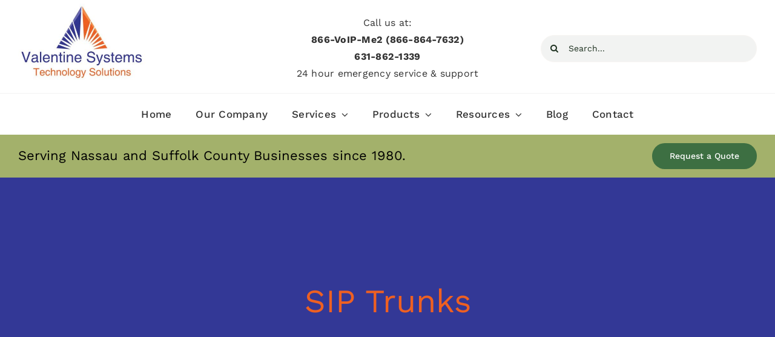

--- FILE ---
content_type: text/html; charset=UTF-8
request_url: https://valentinesystems.com/wp-admin/admin-ajax.php
body_size: -292
content:
<input type="hidden" id="fusion-form-nonce-2158" name="fusion-form-nonce-2158" value="4caed50e6f" />